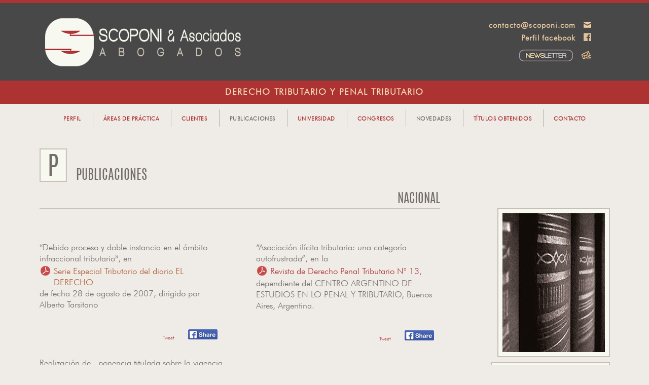

--- FILE ---
content_type: text/html; charset=UTF-8
request_url: https://scoponi.com/edicion/nacional/page/2/
body_size: 32000
content:
<!DOCTYPE html>
<html lang="es-ES" xmlns="https://www.w3.org/1999/xhtml">
<head>
<meta http-equiv="Content-Type" content="text/html; charset=utf-8" />

<meta http-equiv="X-UA-Compatible" content="IE=EmulateIE9" /> 
<meta name="viewport" content="width=device-width,initial-scale=1.0,user-scalable=no">
<link rel="shortcut icon" href="https://scoponi.com/wp-content/themes/scoponi/favicon.ico" />
<link rel="stylesheet" href="https://scoponi.com/wp-content/themes/scoponi/style.css" type="text/css" media="screen" />
<link rel="stylesheet" href="https://scoponi.com/wp-content/themes/scoponi/normalize.css" type="text/css" media="screen" />
<style type="text/css" media="screen, projection"></style>
<!--[if IE]>
<link rel="stylesheet" type="text/css" media="screen" href="https://scoponi.com/wp-content/themes/scoponi/ie.css" />
<![endif]-->
<!--[if lt IE 9]>
<script src="https://css3-mediaqueries-js.googlecode.com/svn/trunk/css3-mediaqueries.js"></script>
<![endif]-->
<script src="https://scoponi.com/wp-content/themes/scoponi/js/modernizr.custom.57604.js"></script>
<script src="https://ajax.googleapis.com/ajax/libs/jquery/1.9.1/jquery.min.js"></script>

 
	<meta property="og:image" content="https://scoponi.com/archivos/foto-fanpage.jpg" />
	<meta property="og:type" content="blog" /> 
	<meta property="og:description" content="Estudio Jur�dico que presta sus servicios en las �reas del Derecho Tributario y Penal Tributario, bajo un un estricto criterio de excelencia." />
	<meta property="og:url" content="https://scoponi.com" /> 
	<meta property="og:site_name" content="Scoponi & Asociados" /> 
	<meta property="og:title" content="Scoponi & Asociados" />

<!--placeholder IE-->
<!--[if IE]>
<script type="text/javascript">
/* <[CDATA[ */
$(function() {
    var input = document.createElement("input");
    if(('placeholder' in input)==false) { 
        $('[placeholder]').focus(function() {
            var i = $(this);
            if(i.val() == i.attr('placeholder')) {
                i.val('').removeClass('placeholder');
                if(i.hasClass('password')) {
                    i.removeClass('password');
                    this.type='password';
                }           
            }
        }).blur(function() {
            var i = $(this);    
            if(i.val() == '' || i.val() == i.attr('placeholder')) {
                if(this.type=='password') {
                    i.addClass('password');
                    this.type='text';
                }
                i.addClass('placeholder').val(i.attr('placeholder'));
            }
        }).blur().parents('form').submit(function() {
            $(this).find('[placeholder]').each(function() {
                var i = $(this);
                if(i.val() == i.attr('placeholder'))
                    i.val('');
            })
        });
    }
});
/* ]]> */
</script>
<![endif]-->
	<style>img:is([sizes="auto" i], [sizes^="auto," i]) { contain-intrinsic-size: 3000px 1500px }</style>
	
		<!-- All in One SEO 4.9.0 - aioseo.com -->
		<title>Nacional - Scoponi &amp; Asociados - Page 2</title>
	<meta name="description" content="- Page 2" />
	<meta name="robots" content="noindex, nofollow, max-image-preview:large" />
	<link rel="canonical" href="https://scoponi.com/edicion/nacional/page/2/" />
	<link rel="prev" href="https://scoponi.com/edicion/nacional/" />
	<meta name="generator" content="All in One SEO (AIOSEO) 4.9.0" />
		<script type="application/ld+json" class="aioseo-schema">
			{"@context":"https:\/\/schema.org","@graph":[{"@type":"BreadcrumbList","@id":"https:\/\/scoponi.com\/edicion\/nacional\/page\/2\/#breadcrumblist","itemListElement":[{"@type":"ListItem","@id":"https:\/\/scoponi.com#listItem","position":1,"name":"Home","item":"https:\/\/scoponi.com","nextItem":{"@type":"ListItem","@id":"https:\/\/scoponi.com\/edicion\/nacional\/#listItem","name":"Nacional"}},{"@type":"ListItem","@id":"https:\/\/scoponi.com\/edicion\/nacional\/#listItem","position":2,"name":"Nacional","item":"https:\/\/scoponi.com\/edicion\/nacional\/","nextItem":{"@type":"ListItem","@id":"https:\/\/scoponi.com\/edicion\/nacional\/page\/2#listItem","name":"Page 2"},"previousItem":{"@type":"ListItem","@id":"https:\/\/scoponi.com#listItem","name":"Home"}},{"@type":"ListItem","@id":"https:\/\/scoponi.com\/edicion\/nacional\/page\/2#listItem","position":3,"name":"Page 2","previousItem":{"@type":"ListItem","@id":"https:\/\/scoponi.com\/edicion\/nacional\/#listItem","name":"Nacional"}}]},{"@type":"CollectionPage","@id":"https:\/\/scoponi.com\/edicion\/nacional\/page\/2\/#collectionpage","url":"https:\/\/scoponi.com\/edicion\/nacional\/page\/2\/","name":"Nacional - Scoponi & Asociados - Page 2","description":"- Page 2","inLanguage":"es-ES","isPartOf":{"@id":"https:\/\/scoponi.com\/#website"},"breadcrumb":{"@id":"https:\/\/scoponi.com\/edicion\/nacional\/page\/2\/#breadcrumblist"}},{"@type":"Organization","@id":"https:\/\/scoponi.com\/#organization","name":"Scoponi & Asociados","description":"Derecho tributario y penal tributario","url":"https:\/\/scoponi.com\/"},{"@type":"WebSite","@id":"https:\/\/scoponi.com\/#website","url":"https:\/\/scoponi.com\/","name":"Scoponi & Asociados","description":"Derecho tributario y penal tributario","inLanguage":"es-ES","publisher":{"@id":"https:\/\/scoponi.com\/#organization"}}]}
		</script>
		<!-- All in One SEO -->

<link rel="alternate" type="application/rss+xml" title="Scoponi &amp; Asociados &raquo; Nacional Edici&oacute;n Feed" href="https://scoponi.com/edicion/nacional/feed/" />
<script type="text/javascript">
/* <![CDATA[ */
window._wpemojiSettings = {"baseUrl":"https:\/\/s.w.org\/images\/core\/emoji\/16.0.1\/72x72\/","ext":".png","svgUrl":"https:\/\/s.w.org\/images\/core\/emoji\/16.0.1\/svg\/","svgExt":".svg","source":{"concatemoji":"https:\/\/scoponi.com\/wp-includes\/js\/wp-emoji-release.min.js?ver=6.8.3"}};
/*! This file is auto-generated */
!function(s,n){var o,i,e;function c(e){try{var t={supportTests:e,timestamp:(new Date).valueOf()};sessionStorage.setItem(o,JSON.stringify(t))}catch(e){}}function p(e,t,n){e.clearRect(0,0,e.canvas.width,e.canvas.height),e.fillText(t,0,0);var t=new Uint32Array(e.getImageData(0,0,e.canvas.width,e.canvas.height).data),a=(e.clearRect(0,0,e.canvas.width,e.canvas.height),e.fillText(n,0,0),new Uint32Array(e.getImageData(0,0,e.canvas.width,e.canvas.height).data));return t.every(function(e,t){return e===a[t]})}function u(e,t){e.clearRect(0,0,e.canvas.width,e.canvas.height),e.fillText(t,0,0);for(var n=e.getImageData(16,16,1,1),a=0;a<n.data.length;a++)if(0!==n.data[a])return!1;return!0}function f(e,t,n,a){switch(t){case"flag":return n(e,"\ud83c\udff3\ufe0f\u200d\u26a7\ufe0f","\ud83c\udff3\ufe0f\u200b\u26a7\ufe0f")?!1:!n(e,"\ud83c\udde8\ud83c\uddf6","\ud83c\udde8\u200b\ud83c\uddf6")&&!n(e,"\ud83c\udff4\udb40\udc67\udb40\udc62\udb40\udc65\udb40\udc6e\udb40\udc67\udb40\udc7f","\ud83c\udff4\u200b\udb40\udc67\u200b\udb40\udc62\u200b\udb40\udc65\u200b\udb40\udc6e\u200b\udb40\udc67\u200b\udb40\udc7f");case"emoji":return!a(e,"\ud83e\udedf")}return!1}function g(e,t,n,a){var r="undefined"!=typeof WorkerGlobalScope&&self instanceof WorkerGlobalScope?new OffscreenCanvas(300,150):s.createElement("canvas"),o=r.getContext("2d",{willReadFrequently:!0}),i=(o.textBaseline="top",o.font="600 32px Arial",{});return e.forEach(function(e){i[e]=t(o,e,n,a)}),i}function t(e){var t=s.createElement("script");t.src=e,t.defer=!0,s.head.appendChild(t)}"undefined"!=typeof Promise&&(o="wpEmojiSettingsSupports",i=["flag","emoji"],n.supports={everything:!0,everythingExceptFlag:!0},e=new Promise(function(e){s.addEventListener("DOMContentLoaded",e,{once:!0})}),new Promise(function(t){var n=function(){try{var e=JSON.parse(sessionStorage.getItem(o));if("object"==typeof e&&"number"==typeof e.timestamp&&(new Date).valueOf()<e.timestamp+604800&&"object"==typeof e.supportTests)return e.supportTests}catch(e){}return null}();if(!n){if("undefined"!=typeof Worker&&"undefined"!=typeof OffscreenCanvas&&"undefined"!=typeof URL&&URL.createObjectURL&&"undefined"!=typeof Blob)try{var e="postMessage("+g.toString()+"("+[JSON.stringify(i),f.toString(),p.toString(),u.toString()].join(",")+"));",a=new Blob([e],{type:"text/javascript"}),r=new Worker(URL.createObjectURL(a),{name:"wpTestEmojiSupports"});return void(r.onmessage=function(e){c(n=e.data),r.terminate(),t(n)})}catch(e){}c(n=g(i,f,p,u))}t(n)}).then(function(e){for(var t in e)n.supports[t]=e[t],n.supports.everything=n.supports.everything&&n.supports[t],"flag"!==t&&(n.supports.everythingExceptFlag=n.supports.everythingExceptFlag&&n.supports[t]);n.supports.everythingExceptFlag=n.supports.everythingExceptFlag&&!n.supports.flag,n.DOMReady=!1,n.readyCallback=function(){n.DOMReady=!0}}).then(function(){return e}).then(function(){var e;n.supports.everything||(n.readyCallback(),(e=n.source||{}).concatemoji?t(e.concatemoji):e.wpemoji&&e.twemoji&&(t(e.twemoji),t(e.wpemoji)))}))}((window,document),window._wpemojiSettings);
/* ]]> */
</script>
<style id='wp-emoji-styles-inline-css' type='text/css'>

	img.wp-smiley, img.emoji {
		display: inline !important;
		border: none !important;
		box-shadow: none !important;
		height: 1em !important;
		width: 1em !important;
		margin: 0 0.07em !important;
		vertical-align: -0.1em !important;
		background: none !important;
		padding: 0 !important;
	}
</style>
<link rel='stylesheet' id='wp-block-library-css' href='https://scoponi.com/wp-includes/css/dist/block-library/style.min.css?ver=6.8.3' type='text/css' media='all' />
<style id='classic-theme-styles-inline-css' type='text/css'>
/*! This file is auto-generated */
.wp-block-button__link{color:#fff;background-color:#32373c;border-radius:9999px;box-shadow:none;text-decoration:none;padding:calc(.667em + 2px) calc(1.333em + 2px);font-size:1.125em}.wp-block-file__button{background:#32373c;color:#fff;text-decoration:none}
</style>
<link rel='stylesheet' id='aioseo/css/src/vue/standalone/blocks/table-of-contents/global.scss-css' href='https://scoponi.com/wp-content/plugins/all-in-one-seo-pack/dist/Lite/assets/css/table-of-contents/global.e90f6d47.css?ver=4.9.0' type='text/css' media='all' />
<style id='global-styles-inline-css' type='text/css'>
:root{--wp--preset--aspect-ratio--square: 1;--wp--preset--aspect-ratio--4-3: 4/3;--wp--preset--aspect-ratio--3-4: 3/4;--wp--preset--aspect-ratio--3-2: 3/2;--wp--preset--aspect-ratio--2-3: 2/3;--wp--preset--aspect-ratio--16-9: 16/9;--wp--preset--aspect-ratio--9-16: 9/16;--wp--preset--color--black: #000000;--wp--preset--color--cyan-bluish-gray: #abb8c3;--wp--preset--color--white: #ffffff;--wp--preset--color--pale-pink: #f78da7;--wp--preset--color--vivid-red: #cf2e2e;--wp--preset--color--luminous-vivid-orange: #ff6900;--wp--preset--color--luminous-vivid-amber: #fcb900;--wp--preset--color--light-green-cyan: #7bdcb5;--wp--preset--color--vivid-green-cyan: #00d084;--wp--preset--color--pale-cyan-blue: #8ed1fc;--wp--preset--color--vivid-cyan-blue: #0693e3;--wp--preset--color--vivid-purple: #9b51e0;--wp--preset--gradient--vivid-cyan-blue-to-vivid-purple: linear-gradient(135deg,rgba(6,147,227,1) 0%,rgb(155,81,224) 100%);--wp--preset--gradient--light-green-cyan-to-vivid-green-cyan: linear-gradient(135deg,rgb(122,220,180) 0%,rgb(0,208,130) 100%);--wp--preset--gradient--luminous-vivid-amber-to-luminous-vivid-orange: linear-gradient(135deg,rgba(252,185,0,1) 0%,rgba(255,105,0,1) 100%);--wp--preset--gradient--luminous-vivid-orange-to-vivid-red: linear-gradient(135deg,rgba(255,105,0,1) 0%,rgb(207,46,46) 100%);--wp--preset--gradient--very-light-gray-to-cyan-bluish-gray: linear-gradient(135deg,rgb(238,238,238) 0%,rgb(169,184,195) 100%);--wp--preset--gradient--cool-to-warm-spectrum: linear-gradient(135deg,rgb(74,234,220) 0%,rgb(151,120,209) 20%,rgb(207,42,186) 40%,rgb(238,44,130) 60%,rgb(251,105,98) 80%,rgb(254,248,76) 100%);--wp--preset--gradient--blush-light-purple: linear-gradient(135deg,rgb(255,206,236) 0%,rgb(152,150,240) 100%);--wp--preset--gradient--blush-bordeaux: linear-gradient(135deg,rgb(254,205,165) 0%,rgb(254,45,45) 50%,rgb(107,0,62) 100%);--wp--preset--gradient--luminous-dusk: linear-gradient(135deg,rgb(255,203,112) 0%,rgb(199,81,192) 50%,rgb(65,88,208) 100%);--wp--preset--gradient--pale-ocean: linear-gradient(135deg,rgb(255,245,203) 0%,rgb(182,227,212) 50%,rgb(51,167,181) 100%);--wp--preset--gradient--electric-grass: linear-gradient(135deg,rgb(202,248,128) 0%,rgb(113,206,126) 100%);--wp--preset--gradient--midnight: linear-gradient(135deg,rgb(2,3,129) 0%,rgb(40,116,252) 100%);--wp--preset--font-size--small: 13px;--wp--preset--font-size--medium: 20px;--wp--preset--font-size--large: 36px;--wp--preset--font-size--x-large: 42px;--wp--preset--spacing--20: 0.44rem;--wp--preset--spacing--30: 0.67rem;--wp--preset--spacing--40: 1rem;--wp--preset--spacing--50: 1.5rem;--wp--preset--spacing--60: 2.25rem;--wp--preset--spacing--70: 3.38rem;--wp--preset--spacing--80: 5.06rem;--wp--preset--shadow--natural: 6px 6px 9px rgba(0, 0, 0, 0.2);--wp--preset--shadow--deep: 12px 12px 50px rgba(0, 0, 0, 0.4);--wp--preset--shadow--sharp: 6px 6px 0px rgba(0, 0, 0, 0.2);--wp--preset--shadow--outlined: 6px 6px 0px -3px rgba(255, 255, 255, 1), 6px 6px rgba(0, 0, 0, 1);--wp--preset--shadow--crisp: 6px 6px 0px rgba(0, 0, 0, 1);}:where(.is-layout-flex){gap: 0.5em;}:where(.is-layout-grid){gap: 0.5em;}body .is-layout-flex{display: flex;}.is-layout-flex{flex-wrap: wrap;align-items: center;}.is-layout-flex > :is(*, div){margin: 0;}body .is-layout-grid{display: grid;}.is-layout-grid > :is(*, div){margin: 0;}:where(.wp-block-columns.is-layout-flex){gap: 2em;}:where(.wp-block-columns.is-layout-grid){gap: 2em;}:where(.wp-block-post-template.is-layout-flex){gap: 1.25em;}:where(.wp-block-post-template.is-layout-grid){gap: 1.25em;}.has-black-color{color: var(--wp--preset--color--black) !important;}.has-cyan-bluish-gray-color{color: var(--wp--preset--color--cyan-bluish-gray) !important;}.has-white-color{color: var(--wp--preset--color--white) !important;}.has-pale-pink-color{color: var(--wp--preset--color--pale-pink) !important;}.has-vivid-red-color{color: var(--wp--preset--color--vivid-red) !important;}.has-luminous-vivid-orange-color{color: var(--wp--preset--color--luminous-vivid-orange) !important;}.has-luminous-vivid-amber-color{color: var(--wp--preset--color--luminous-vivid-amber) !important;}.has-light-green-cyan-color{color: var(--wp--preset--color--light-green-cyan) !important;}.has-vivid-green-cyan-color{color: var(--wp--preset--color--vivid-green-cyan) !important;}.has-pale-cyan-blue-color{color: var(--wp--preset--color--pale-cyan-blue) !important;}.has-vivid-cyan-blue-color{color: var(--wp--preset--color--vivid-cyan-blue) !important;}.has-vivid-purple-color{color: var(--wp--preset--color--vivid-purple) !important;}.has-black-background-color{background-color: var(--wp--preset--color--black) !important;}.has-cyan-bluish-gray-background-color{background-color: var(--wp--preset--color--cyan-bluish-gray) !important;}.has-white-background-color{background-color: var(--wp--preset--color--white) !important;}.has-pale-pink-background-color{background-color: var(--wp--preset--color--pale-pink) !important;}.has-vivid-red-background-color{background-color: var(--wp--preset--color--vivid-red) !important;}.has-luminous-vivid-orange-background-color{background-color: var(--wp--preset--color--luminous-vivid-orange) !important;}.has-luminous-vivid-amber-background-color{background-color: var(--wp--preset--color--luminous-vivid-amber) !important;}.has-light-green-cyan-background-color{background-color: var(--wp--preset--color--light-green-cyan) !important;}.has-vivid-green-cyan-background-color{background-color: var(--wp--preset--color--vivid-green-cyan) !important;}.has-pale-cyan-blue-background-color{background-color: var(--wp--preset--color--pale-cyan-blue) !important;}.has-vivid-cyan-blue-background-color{background-color: var(--wp--preset--color--vivid-cyan-blue) !important;}.has-vivid-purple-background-color{background-color: var(--wp--preset--color--vivid-purple) !important;}.has-black-border-color{border-color: var(--wp--preset--color--black) !important;}.has-cyan-bluish-gray-border-color{border-color: var(--wp--preset--color--cyan-bluish-gray) !important;}.has-white-border-color{border-color: var(--wp--preset--color--white) !important;}.has-pale-pink-border-color{border-color: var(--wp--preset--color--pale-pink) !important;}.has-vivid-red-border-color{border-color: var(--wp--preset--color--vivid-red) !important;}.has-luminous-vivid-orange-border-color{border-color: var(--wp--preset--color--luminous-vivid-orange) !important;}.has-luminous-vivid-amber-border-color{border-color: var(--wp--preset--color--luminous-vivid-amber) !important;}.has-light-green-cyan-border-color{border-color: var(--wp--preset--color--light-green-cyan) !important;}.has-vivid-green-cyan-border-color{border-color: var(--wp--preset--color--vivid-green-cyan) !important;}.has-pale-cyan-blue-border-color{border-color: var(--wp--preset--color--pale-cyan-blue) !important;}.has-vivid-cyan-blue-border-color{border-color: var(--wp--preset--color--vivid-cyan-blue) !important;}.has-vivid-purple-border-color{border-color: var(--wp--preset--color--vivid-purple) !important;}.has-vivid-cyan-blue-to-vivid-purple-gradient-background{background: var(--wp--preset--gradient--vivid-cyan-blue-to-vivid-purple) !important;}.has-light-green-cyan-to-vivid-green-cyan-gradient-background{background: var(--wp--preset--gradient--light-green-cyan-to-vivid-green-cyan) !important;}.has-luminous-vivid-amber-to-luminous-vivid-orange-gradient-background{background: var(--wp--preset--gradient--luminous-vivid-amber-to-luminous-vivid-orange) !important;}.has-luminous-vivid-orange-to-vivid-red-gradient-background{background: var(--wp--preset--gradient--luminous-vivid-orange-to-vivid-red) !important;}.has-very-light-gray-to-cyan-bluish-gray-gradient-background{background: var(--wp--preset--gradient--very-light-gray-to-cyan-bluish-gray) !important;}.has-cool-to-warm-spectrum-gradient-background{background: var(--wp--preset--gradient--cool-to-warm-spectrum) !important;}.has-blush-light-purple-gradient-background{background: var(--wp--preset--gradient--blush-light-purple) !important;}.has-blush-bordeaux-gradient-background{background: var(--wp--preset--gradient--blush-bordeaux) !important;}.has-luminous-dusk-gradient-background{background: var(--wp--preset--gradient--luminous-dusk) !important;}.has-pale-ocean-gradient-background{background: var(--wp--preset--gradient--pale-ocean) !important;}.has-electric-grass-gradient-background{background: var(--wp--preset--gradient--electric-grass) !important;}.has-midnight-gradient-background{background: var(--wp--preset--gradient--midnight) !important;}.has-small-font-size{font-size: var(--wp--preset--font-size--small) !important;}.has-medium-font-size{font-size: var(--wp--preset--font-size--medium) !important;}.has-large-font-size{font-size: var(--wp--preset--font-size--large) !important;}.has-x-large-font-size{font-size: var(--wp--preset--font-size--x-large) !important;}
:where(.wp-block-post-template.is-layout-flex){gap: 1.25em;}:where(.wp-block-post-template.is-layout-grid){gap: 1.25em;}
:where(.wp-block-columns.is-layout-flex){gap: 2em;}:where(.wp-block-columns.is-layout-grid){gap: 2em;}
:root :where(.wp-block-pullquote){font-size: 1.5em;line-height: 1.6;}
</style>
<link rel='stylesheet' id='contact-form-7-css' href='https://scoponi.com/wp-content/plugins/contact-form-7/includes/css/styles.css?ver=6.1.3' type='text/css' media='all' />
<link rel='stylesheet' id='mimetypes-link-icons-css' href='https://scoponi.com/wp-content/plugins/mimetypes-link-icons/css/style.php?cssvars=bXRsaV9oZWlnaHQ9MjQmbXRsaV9pbWFnZV90eXBlPXBuZyZtdGxpX2xlZnRvcnJpZ2h0PWxlZnQmYWN0aXZlX3R5cGVzPXBkZg%3D&#038;ver=3.0' type='text/css' media='all' />
<script type="text/javascript" src="https://scoponi.com/wp-includes/js/jquery/jquery.min.js?ver=3.7.1" id="jquery-core-js"></script>
<script type="text/javascript" src="https://scoponi.com/wp-includes/js/jquery/jquery-migrate.min.js?ver=3.4.1" id="jquery-migrate-js"></script>
<link rel="https://api.w.org/" href="https://scoponi.com/wp-json/" /><link rel="EditURI" type="application/rsd+xml" title="RSD" href="https://scoponi.com/xmlrpc.php?rsd" />
</head>
<body class="archive paged tax-edicion term-nacional term-10 paged-2 wp-theme-scoponi">
<div id="fb-root"></div>
<script>(function(d, s, id) {
  var js, fjs = d.getElementsByTagName(s)[0];
  if (d.getElementById(id)) return;
  js = d.createElement(s); js.id = id;
  js.src = "//connect.facebook.net/es_LA/all.js#xfbml=1";
  fjs.parentNode.insertBefore(js, fjs);
}(document, 'script', 'facebook-jssdk'));</script>





<header id="header">
	<div id="content-header">
		<div id="top">
			<h1>Scoponi & Asociados</h1>
			<a href="https://scoponi.com"><img src="https://scoponi.com/wp-content/themes/scoponi/imagenes/logo-scoponi-asociados-abogados-derecho-penal-tributario.jpg" alt="Scoponi & Asociados" /></a>
		</div>
		<nav id="redes-list">
			<ul> 
				<li class="ctto"><a href="mailto:contacto@scoponi.com" alt="Correo" title="Correo">contacto@scoponi.com</a></li>
				<li class="fb"><a href="https://www.facebook.com/ScoponiAsociados/" target="_blank" alt="Facebook" title="Facebook">Perfil facebook</a></li>
				<li class="nlttr"><a href="https://scoponi.com/newsletter" alt="Newsletter" title="Newsletter">Newsletter</a></li>
			</ul>
		</nav>	
	</div>
	<div class="descrip">
		<h2>Derecho tributario y penal tributario</h2>
	</div>
</header>
<nav class="menu-gral">	
	<div class="menu-principal-container"><ul id="menu-principal" class="menu"><li id="menu-item-208" class="menu-item menu-item-type-custom menu-item-object-custom menu-item-home menu-item-208"><a href="https://scoponi.com">Perfil</a></li>
<li id="menu-item-209" class="menu-item menu-item-type-post_type menu-item-object-page menu-item-209"><a href="https://scoponi.com/area-de-practica/">Áreas de práctica</a></li>
<li id="menu-item-210" class="menu-item menu-item-type-post_type menu-item-object-page menu-item-210"><a href="https://scoponi.com/clientes/">Clientes</a></li>
<li id="menu-item-212" class="menu-item menu-item-type-custom menu-item-object-custom current-menu-ancestor current-menu-parent menu-item-has-children menu-item-212"><a href="#">Publicaciones</a>
<ul class="sub-menu">
	<li id="menu-item-217" class="menu-item menu-item-type-taxonomy menu-item-object-edicion current-menu-item menu-item-217"><a href="https://scoponi.com/edicion/nacional/" aria-current="page">Nacional</a></li>
	<li id="menu-item-216" class="menu-item menu-item-type-taxonomy menu-item-object-edicion menu-item-216"><a href="https://scoponi.com/edicion/internacional/">Internacional</a></li>
</ul>
</li>
<li id="menu-item-219" class="menu-item menu-item-type-custom menu-item-object-custom menu-item-has-children menu-item-219"><a href="#">Universidad</a>
<ul class="sub-menu">
	<li id="menu-item-218" class="menu-item menu-item-type-post_type menu-item-object-page menu-item-218"><a href="https://scoponi.com/grado/">Grado</a></li>
	<li id="menu-item-222" class="menu-item menu-item-type-post_type menu-item-object-page menu-item-222"><a href="https://scoponi.com/postgrado/">Postgrado</a></li>
</ul>
</li>
<li id="menu-item-213" class="menu-item menu-item-type-custom menu-item-object-custom menu-item-has-children menu-item-213"><a href="#">Congresos</a>
<ul class="sub-menu">
	<li id="menu-item-215" class="menu-item menu-item-type-taxonomy menu-item-object-sede menu-item-215"><a href="https://scoponi.com/sede/nacional/">Nacional</a></li>
	<li id="menu-item-214" class="menu-item menu-item-type-taxonomy menu-item-object-sede menu-item-214"><a href="https://scoponi.com/sede/internacional/">Internacional</a></li>
</ul>
</li>
<li id="menu-item-223" class="menu-item menu-item-type-post_type menu-item-object-page current_page_parent menu-item-223"><a href="https://scoponi.com/novedades/">Novedades</a></li>
<li id="menu-item-402" class="menu-item menu-item-type-post_type menu-item-object-page menu-item-402"><a href="https://scoponi.com/titulos-obtenidos/">Títulos obtenidos</a></li>
<li id="menu-item-211" class="menu-item menu-item-type-post_type menu-item-object-page menu-item-211"><a href="https://scoponi.com/contacto/">Contacto</a></li>
</ul></div></nav>	<section id="pagina" class="sede">
	
		<div class="page-content">
			<header>
				<h1 class="lttr-p">Publicaciones</h1>
				<h2>
					nacional				</h2>
			</header>

						<article class="page-sede">
			
								<p style="text-align: left;">«Debido proceso y doble instancia en el ámbito infraccional tributario», en <a href="http://www.scoponi.com/archivos/Debido-proceso-y-doble-instancia-en-el-ambito-internacional.pdf" class="mtli_attachment mtli_pdf" target="_blank"><span class="browncolor">Serie Especial Tributario del diario<span class="upper"> El Derecho</span></span></a> de fecha 28 de agosto de 2007, dirigido por Alberto Tarsitano</p>
									
					<div class="share-news">
											
						<div class="share-twt">
							<a href="http://twitter.com/share"class="twitter-share-button" data-url="https://scoponi.com/publicaciones/debido-proceso-y-doble-instancia-en-el-ambito-infraccional-tributario/" data-lang="en" data-text="Debido proceso y doble instancia en el ámbito infraccional tributario" data-count="horizontal">Tweet</a><script src="http://platform.twitter.com/widgets.js" type="text/javascript"></script>
						</div>
						<div class="share-fb">
							<a href="http://www.facebook.com/sharer.php?u=https://scoponi.com/publicaciones/debido-proceso-y-doble-instancia-en-el-ambito-infraccional-tributario/&t=Debido proceso y doble instancia en el ámbito infraccional tributario" target="blank"><img src="https://scoponi.com/wp-content/themes/scoponi/imagenes/facebook.gif" alt="Share this article on Facebook" style="border:none; background:none; padding:0 12px 0 0; margin:0" /></a>
						</div>	
						
					</div>
									
			</article>		
		   			<article class="page-sede">
			
								<p style="text-align: left;">“Asociación ilícita tributaria: una categoría autofrustrada”, en la <a href="http://www.scoponi.com/archivos/Asociacion-ilicita-tributaria.pdf" class="mtli_attachment mtli_pdf" target="_blank">Revista de Derecho Penal Tributario N° 13</a>, dependiente del <span class="upper">Centro Argentino de Estudios en lo Penal y Tributario</span>, Buenos Aires, Argentina.</p>
									
					<div class="share-news">
											
						<div class="share-twt">
							<a href="http://twitter.com/share"class="twitter-share-button" data-url="https://scoponi.com/publicaciones/asociacion-ilicita-tributaria-una-categoria-autofrustrada/" data-lang="en" data-text="Asociación ilícita tributaria: una categoría autofrustrada" data-count="horizontal">Tweet</a><script src="http://platform.twitter.com/widgets.js" type="text/javascript"></script>
						</div>
						<div class="share-fb">
							<a href="http://www.facebook.com/sharer.php?u=https://scoponi.com/publicaciones/asociacion-ilicita-tributaria-una-categoria-autofrustrada/&t=Asociación ilícita tributaria: una categoría autofrustrada" target="blank"><img src="https://scoponi.com/wp-content/themes/scoponi/imagenes/facebook.gif" alt="Share this article on Facebook" style="border:none; background:none; padding:0 12px 0 0; margin:0" /></a>
						</div>	
						
					</div>
									
			</article>		
		   			<article class="page-sede">
			
								<p style="text-align: left;">Realización de  ponencia titulada sobre la vigencia del <span class="browncolor">“nulla probatio sine defensione”, presentada al XXIII CONGRESO NACIONAL DE DERECHO PROCESAL</span>, realizado los días 21, 22 y 23 de septiembre de 2005 en la ciudad de Mendoza.  Seleccionada para su publicación en el Libro de ponencias. Capítulo VII Procesal Penal Subcomisión 3: Aspectos procesales de la Ejecución penal; pág. 879 y ss.</p>
									
					<div class="share-news">
											
						<div class="share-twt">
							<a href="http://twitter.com/share"class="twitter-share-button" data-url="https://scoponi.com/publicaciones/ejecucion-penal-2005/" data-lang="en" data-text="Ejecución Penal &#8211; 2005" data-count="horizontal">Tweet</a><script src="http://platform.twitter.com/widgets.js" type="text/javascript"></script>
						</div>
						<div class="share-fb">
							<a href="http://www.facebook.com/sharer.php?u=https://scoponi.com/publicaciones/ejecucion-penal-2005/&t=Ejecución Penal &#8211; 2005" target="blank"><img src="https://scoponi.com/wp-content/themes/scoponi/imagenes/facebook.gif" alt="Share this article on Facebook" style="border:none; background:none; padding:0 12px 0 0; margin:0" /></a>
						</div>	
						
					</div>
									
			</article>		
		   				<div class="navi-container">
					<div class='wp-pagenavi' role='navigation'>
<a class="previouspostslink" rel="prev" aria-label="Previous Page" href="https://scoponi.com/edicion/nacional/"><span class="arrow-left"></a><a class="page smaller" title="Página 1" href="https://scoponi.com/edicion/nacional/">1</a><span aria-current='page' class='current'>2</span>
</div>				</div>
						
		</div>

		<aside class="sidebar">
				
			<div class="img-side">			
				<img src="http://scoponi.com/archivos/publicaciones-1.jpg" alt="Scoponi & Asociados" />
				<img src="http://scoponi.com/archivos/publicaciones-2.jpg" alt="Scoponi & Asociados" />
			</div>
		
						
		
	  </aside>
	  
	</section>
</div> <!--wrap-->
	<footer id="footer">
		<section>
			<div class="copy">
				<p>&copy;2011 Scoponi & Asociados. Abogados.<br>
				Derecho Tributario y Penal Tributario.</p>
			</div>
				
							
				<div class="ft-contacto">
					<div class="ft-ubi">Catamarca 1584, (S2000AJL) Rosario, Argentina</div>
					 <span>/</span>
					<div class="ft-tel">(341) 459-7674</div>
					 <span>/</span>
					<div class="ft-mail"><a href="mailto:contacto@scoponi.com" title="Email" >contacto@scoponi.com</a></div>
				</div>
			
				
					</section>
		<!--<aside>
			<div class="credit"><p>Dise&ntilde;o y desarrollo <a href="https://lavueltaweb.com" title="La Vuelta Web" target="_blank">La Vuelta Web</a>. Basado en <a href="http://wordpress.org" title="WordPress">WP</a>.</p></div>	
		</aside>-->		
	</footer>
<script type="speculationrules">
{"prefetch":[{"source":"document","where":{"and":[{"href_matches":"\/*"},{"not":{"href_matches":["\/wp-*.php","\/wp-admin\/*","\/archivos\/*","\/wp-content\/*","\/wp-content\/plugins\/*","\/wp-content\/themes\/scoponi\/*","\/*\\?(.+)"]}},{"not":{"selector_matches":"a[rel~=\"nofollow\"]"}},{"not":{"selector_matches":".no-prefetch, .no-prefetch a"}}]},"eagerness":"conservative"}]}
</script>
<script type="module"  src="https://scoponi.com/wp-content/plugins/all-in-one-seo-pack/dist/Lite/assets/table-of-contents.95d0dfce.js?ver=4.9.0" id="aioseo/js/src/vue/standalone/blocks/table-of-contents/frontend.js-js"></script>
<script type="text/javascript" id="mimetypes-link-icons-js-extra">
/* <![CDATA[ */
var i18n_mtli = {"hidethings":"1","enable_async":"","enable_async_debug":"","avoid_selector":".wp-caption"};
/* ]]> */
</script>
<script type="text/javascript" src="https://scoponi.com/wp-content/plugins/mimetypes-link-icons/js/mtli-str-replace.min.js?ver=3.1.0" id="mimetypes-link-icons-js"></script>
<!-- Start of StatCounter Code for Default Guide --><script type="text/javascript">var sc_project=6675345; var sc_invisible=1; var sc_security="412684a7"; var scJsHost = (("https:" == document.location.protocol) ?"https://secure." : "http://www.");document.write("<sc"+"ript type='text/javascript' src='" +scJsHost+"statcounter.com/counter/counter.js'></"+"script>");</script><noscript><div class="statcounter"><a title="web stats"href="http://statcounter.com/" target="_blank"><imgclass="statcounter"src="//c.statcounter.com/6675345/0/412684a7/1/" alt="webstats"></a></div></noscript><!-- End of StatCounter Code for Default Guide -->
</body></html>

--- FILE ---
content_type: text/css
request_url: https://scoponi.com/wp-content/themes/scoponi/style.css
body_size: 27285
content:
@charset "utf-8";
/*
Theme Name: Scoponi
Theme URI: http://www.scoponi.com
Author: La Vuelta Web
Author URI: http://www.lavueltaweb.com/
Description: Dise&ntilde;o &uacute;nico, desarrollado exclusivamente para Scoponi & Asociados. Estudio tributario y penal tributario. estudio. Todos los derechos reservados.
Version: 1.0
*/


body{
background:#efece8;
color:#746e68;
padding:0;
margin:0;
font-family: 'FuturaLtBTLight', sans-serif;
font-size:62.5%;
text-align:center;
}
img{max-width:100%; height:auto;}
a{text-decoration:none; color:#ad3333; outline:0}
a:hover{color:#ad3333; outline:0}
a:focus{outline:0}
p{font-size:1.7em; color:#746e68; line-height:1.3em;}
ul, ol{padding:0; margin:0; list-style-type:none;}
h1,h2,h3,h4,h5,h6{font-family: 'antonioregular', sans-serif; padding:0; font-weight:normal;}
h1{font-size:2.5em; text-transform:uppercase;}
h2{font-size:2.5em; text-transform:uppercase;}
h3{font-size:2em;}
		h4{font-size:1.9em;}
		h5{font-size:1.7em;}
		h6{font-size:1.6em;}

textarea {resize: none;}
ul, menu, dir{margin:0; -webkit-margin-before: 0; -webkit-margin-after: 0;	list-style-type:none;}
:focus{outline:0 !important}

section{min-height:70px;}

.upper{text-transform:uppercase;}
.browncolor{color:#ad5b33}
.destacado{text-transform:uppercase; color:#ad5b33}

@font-face {
	font-family: 'antonioregular';
	src: url('fonts/antonio-regular-webfont.eot');
	src: url('fonts/antonio-regular-webfont.eot?#iefix') format('embedded-opentype'),
		 url('fonts/antonio-regular-webfont.woff2') format('woff2'),
		 url('fonts/antonio-regular-webfont.woff') format('woff'),
		 url('fonts/antonio-regular-webfont.ttf') format('truetype'),
		 url('fonts/antonio-regular-webfont.svg#antonioregular') format('svg');
	font-weight: normal;
	font-style: normal;
}
@font-face {
    font-family: 'FuturaLtBTLight';
    src: url('fonts/futural.eot');
    src: url('fonts/futural.eot') format('embedded-opentype'),
         url('fonts/futural.woff2') format('woff2'),
         url('fonts/futural.woff') format('woff'),
         url('fonts/futural.ttf') format('truetype'),
         url('fonts/futural.svg#FuturaLtBTLight') format('svg');
}


/*All*/		
#header{
background:#484848;
display:block;
width:100%;
height:auto;
padding:0;
border-top:6px solid #ad3333;
}
#content-header{
display:block; 
margin:auto; 
width:100%; 
max-width:1125px;
padding:0 0 12px;
overflow:hidden;
}
#top{
float:left;
width:410px;
}
#top h1{
display:block; 
float:left; 
width:100%; 
height:17px; 
text-indent:-9000px; 
margin:0 auto;
}

#redes-list{
display:block;
float:right;
width:285px;
height:auto;
padding: 34px 0 0;
}
#redes-list ul{
display:block;
float:right;
width:100%;
height:auto;
margin:0 auto;
}
#redes-list li{}
#redes-list li a{
-moz-box-sizing:border-box; -webkit-box-sizing:border-box; -o-box-sizing:border-box; box-sizing:border-box;
float:right;
display:block;
width:100%;
height:25px;
padding-top:3px;
margin:0 37px 0 0;
font-size:1.5em;
font-weight:bold;
color:#eecea6;
letter-spacing:.08em;
}
.ctto a{background:url(imagenes/ctto.jpg) no-repeat right 3px; text-align:right; padding-right:30px}
.fb a{background:url(imagenes/fb.jpg) no-repeat right 0; text-align:right; padding-right:30px}
.nlttr a{background:url(imagenes/nlttr.jpg) no-repeat right 0; text-align:left; text-indent:-9000px; margin-top:8px !important;}
.descrip{
background:#ad3333;
display:block;
width:100%;
height:auto;
padding:14px 0 12px;
}
.descrip h2{
font-size:1.7em;
font-weight: bold; 
font-family: 'FuturaLtBTLight', sans-serif;
color:#f4d9b6; 
margin:0; 
letter-spacing:.1em;
}

/*menu*/

.menu-gral{
-moz-box-sizing:border-box; -webkit-box-sizing:border-box; -o-box-sizing:border-box; box-sizing:border-box;
display: block;
float:left;
vertical-align: top;
width: 100%;
height:88px;
padding: 11px 0 6px;
margin: 0px auto;
text-align:center;
text-transform:uppercase;
}
.menu-gral > div{
display: block;
width: auto;
height: auto;
text-align: center;
margin: auto;
}
.menu-gral ul{
width: auto;
height: auto;
margin: 0px auto;
list-style: outside none none;
display: block;
}
.menu-gral ul li{
border-left:1px solid #b9b0a7;
overflow: hidden;
padding:13px 0 0px;
margin:0;
height: auto;
letter-spacing:-0.03em;
vertical-align: middle;
}
.menu-gral > div > ul > li{display:inline-block;}
.menu-gral ul li a{
display:block;
color:#ad3333;
padding:0 0 8px;
margin:0 20px;
font-size: 1.1em;
font-weight:bold;
letter-spacing:.05em;;
}
.menu-gral ul li a:hover{color:#746e68}
.menu-gral ul li:first-child{border-left:0;}
.menu-gral ul li:first-child a{margin-left:2px;}
.menu-gral ul li:last-child a{margin-right:2px;}

/*submenu*/
.menu-gral ul li ul{
background:#efece8;
display:none;
height:auto;
text-align:left;
margin-left:15px;
margin-top:0;
padding:5px 0 8px;
z-index:50;
}
.menu-gral ul li:hover ul{
display:block;
position:absolute;
}
.menu-gral ul li:hover ul li {
float: none;
margin: 0;
padding: 7px 11px;
height: 16px;
border:0;
}
.menu-gral ul li:hover ul li a{
display:block;
background:none;
padding:1px 3px;
margin:0 auto !important;
}
.menu-gral .current-menu-item a, .menu-gral .current_page_ancestor a, .menu-gral .current_page_parent a, .menu-gral .current-menu-ancestor a, .menu-gral .current-menu-parent a{color:#746e68}


/**** PAGINAS ****/

#pagina{
-moz-box-sizing:border-box; -webkit-box-sizing:border-box; -o-box-sizing:border-box; box-sizing:border-box;
width:96%;
max-width:1125px;
margin:0 auto 65px;
overflow:hidden;
position:relative;
}
.page-content{
float:left;
width:790px;
overflow:hidden;
text-align:justify;
}
.page-content header{
float:left;
width:100%;
margin-bottom:22px;
border-bottom:1px solid #c7bfb7;
}
.page-content header h1, .page-content header h2{display:block; width:100%; float:left; text-align:left;}
.page-content header h1{
-moz-box-sizing:border-box; -webkit-box-sizing:border-box; -o-box-sizing:border-box; box-sizing:border-box;
height:66px;
margin:0;
padding-top: 41px;
}
.page-content header h2{text-align:right; margin: 22px auto 5px;}

.lttr-a{background:url(imagenes/a.jpg) no-repeat left bottom; padding-left:72px;}
.lttr-c{background:url(imagenes/c.jpg) no-repeat left bottom; padding-left:72px;}
/* .lttr-g{background:url(imagenes/g.jpg) no-repeat left bottom; padding-left:72px;} */
.lttr-n{background:url(imagenes/n.jpg) no-repeat left bottom; padding-left:72px;}
.lttr-p{background:url(imagenes/p.jpg) no-repeat left bottom; padding-left:72px;}
.lttr-s{background:url(imagenes/s.jpg) no-repeat left bottom; padding-left:72px;}
.lttr-t{background:url(imagenes/t.jpg) no-repeat left bottom; padding-left:72px;}
.lttr-u{background:url(imagenes/u.jpg) no-repeat left bottom; padding-left:72px;}

.page-content li{
list-style:inside url(imagenes/tilde.gif); 
font-size:1.7em;
line-height: 1.3em;
}

.ph-perfil img{
float:left;
max-width:210px;
background: #f7f8f0;
padding: 8px;
margin:0 20px 10px 0;
border: 2px solid #c7bfb7;
}


.sidebar{
-moz-box-sizing:border-box; -webkit-box-sizing:border-box; -o-box-sizing:border-box; box-sizing:border-box;
float:right;
width:335px;
min-height:50px;
padding-top:118px;
padding-left:45px;
text-align:right;
}
.sidebar img{
background:#f7f8f0;
padding:8px;
border:2px solid #c7bfb7;
}
.img-side img{float:right; max-width:100%; margin-bottom:10px;}
/* .img-side img:nth-child(odd){margin-bottom:10px;}
.img-side img:nth-child(even){margin-right:13px;} */
.txt-side{float:right; width:100%; clear:both; text-align:center;}
.txt-side p{}

/*home*/
#pagina-home{
-moz-box-sizing:border-box; -webkit-box-sizing:border-box; -o-box-sizing:border-box; box-sizing:border-box;
width:96%;
max-width:1125px;
margin:0 auto 65px;
overflow:hidden;
position:relative;
}
#pagina-home > div{
overflow: hidden;
float: left;
width: 800px;
}
#pagina-home .page-content{
-moz-box-sizing:border-box; -webkit-box-sizing:border-box; -o-box-sizing:border-box; box-sizing:border-box;
width:800px;
padding-right:50px;
margin-bottom: 30px;
}
.sidebar-home{
-moz-box-sizing:border-box; -webkit-box-sizing:border-box; -o-box-sizing:border-box; box-sizing:border-box;
float:right;
width:320px;
min-height:50px;
padding-top: 68px;
text-align:right;
}
.entry-news-home{
-moz-box-sizing:border-box; -webkit-box-sizing:border-box; -o-box-sizing:border-box; box-sizing:border-box;
background:#f9f5f0;
float:left;
width:100%;
height:auto;
padding:0 20px 17px;
margin:20px 0 auto;
text-align: center;
border:1px solid #c8c0b8;
}
.entry-news-home:nth-child(3n+2){margin-left:0; clear:both;}
.entry-news-home:nth-child(3n+4){margin-right:0;}
.entry-news-home p{text-align:justify;}
.entry-news-home h1{
-moz-box-sizing:border-box; -webkit-box-sizing:border-box; -o-box-sizing:border-box; box-sizing:border-box;
display:block;
width:100%;
padding: 8px 20px 0;
font-family: 'FuturaLtBTLight', sans-serif; 
font-weight:bold; 
font-size:1.7em; 
color:#746e68; 
text-align:center;
border-top:1px solid #746e68;
}
.entry-news-home h2{
margin: 21px 0 12px;
font-size:2.5em;
color:#ad3333;
}

/*CV*/
.cv h2{text-align:center !important;}
.cv h3{display:block; padding-top:25px; border-top:2px solid #dbd3c7;}
.cv h3:nth-child(1){display:block; padding-top:0; border-top:0;}
.cv .page-content {
    width: 100%;
    text-align: left;
}
.cv .entry-page{
width:100%;
padding-top:17px;
float: left;
}
.cv .entry-page p{
-webkit-column-count: 2; /* Chrome, Safari, Opera */
-moz-column-count: 2; /* Firefox */
column-count: 2;
-webkit-column-gap: 50px; /* Chrome, Safari, Opera */
-moz-column-gap: 50px; /* Firefox */
column-gap: 50px;
}

/*Sede*/

.page-sede{
-moz-box-sizing:border-box; -webkit-box-sizing:border-box; -o-box-sizing:border-box; box-sizing:border-box;
width:50%;
padding-bottom: 15px;
}
.page-sede:nth-child(even){float:left; padding-right:32px; clear:both;}
.page-sede:nth-child(odd){float:right; padding-left:32px;}

.sede > div > header{/* border:0;  */margin-bottom: 50px}

/*Universidad*/
.mtli_pdf{background-image:url(imagenes/pdf-icon-24x24.png) !important;}
.mtli_attachment{padding-top: 3px !important;}

.universidad h2{text-align:center !important}
.universidad .page-content{width:100%; text-align:left;}
.universidad .entry-page{
width:100%;
padding-top:17px;
-webkit-column-count: 3; /* Chrome, Safari, Opera */
-moz-column-count: 3; /* Firefox */
column-count: 3;
-webkit-column-gap: 50px; /* Chrome, Safari, Opera */
-moz-column-gap: 50px; /* Firefox */
column-gap: 50px;
}
.universidad .entry-page p{display:inline-block; margin:0 0 15px}

.dos-col p:nth-child(1){margin-top:0;}
.dos-col p:last-child{margin-bottom:0;}

/*Novedades*/

.novedades{}
.novedades .page-content > header{margin-bottom:50px;}
.novedades h2{text-align:center !important}
.novedades .page-content{width:100%; text-align:left;}
.novedades .entry-page{
width:100%;
padding-top:17px;
}
.novedades .entry-page p{margin:0 0 15px}

.entry-news{
-moz-box-sizing:border-box; -webkit-box-sizing:border-box; -o-box-sizing:border-box; box-sizing:border-box;
background:#ece9e5;
float:left;
width:364px;
height:auto;
padding:0 20px 17px;
margin:20px 8px;
border:1px solid #c8c0b8;
}
.entry-news:nth-child(3n+2){margin-left:0; clear:both;}
.entry-news:nth-child(3n+4){margin-right:0;}
.entry-news p{text-align:justify;}
.entry-news h1{
-moz-box-sizing:border-box; -webkit-box-sizing:border-box; -o-box-sizing:border-box; box-sizing:border-box;
display:block;
width:100%;
padding: 8px 20px 0;
font-family: 'FuturaLtBTLight', sans-serif; 
font-weight:bold; 
font-size:1.7em; 
color:#645d55; 
text-align:center;
border-top:1px solid #746e68;
}
.entry-news h2{
margin: 21px 0 12px;
font-size:2.5em;
color:#ad3333;
}
.novedades .descarga{display:block; width:100%; text-align:right}
.novedades .descarga a{
background: url(imagenes/pdf-icon-24x24.png) no-repeat right 8px;
display: inline-block;
height: 21px;
padding: 9px 32px 0 5px;
font-size: 1.7em;
color:#645d55;
border-top: 1px solid #746e68;
}

/*Pag*/
.navi-container{
-moz-box-sizing:border-box; -webkit-box-sizing:border-box; -o-box-sizing:border-box; box-sizing:border-box;
display:block;
float:left;
width:100%;
height:auto;
padding:35px 0 90px;
text-align:center;
position:relative;
}
.navi-border{border-bottom:1px solid #3b3a3a; margin:0 0 30px; background:none !important}
.wp-pagenavi {
display:block;
clear: both;
height:25px;
margin:0;
text-align:right;
font-family: 'oswaldlight', sans-serif;
font-size:1.7em;
clear:both;
}
.wp-pagenavi a, .wp-pagenavi span {
text-decoration: none;
margin: 0 3px -3px;
color:#ad3333;
}
.wp-pagenavi .smaller, .wp-pagenavi .larger{}
.wp-pagenavi span.current {
font-weight:bold;
}
.alignleft{float:left}
.alignright{float:right}
.aligncenter{float:none; margin:auto}
img.aligncenter{display:block; float:none !important; margin:0 auto 3px}
.alignnone{float:none}
.arrow-left, .arrow-right{
display: inline-block;
width: 15px;
height: 17px;
}
.arrow-left{background:url(imagenes/arrow-left.gif) no-repeat center 0}
.arrow-right{background:url(imagenes/arrow-right.gif) no-repeat center 0}

/*Single*/
.novedades .post-content > header{margin-bottom:30px;}
.novedades .post-content{width:100%; text-align:left;}
.post-content{
float:left;
width:790px;
overflow:hidden;
text-align:justify;
}
.post-content header{
float:left;
width:100%;
margin-bottom:22px;
border-bottom:1px solid #c7bfb7;
}
.post-content header h1, .post-content header h2{display:block; width:100%; float:left; text-align:left;}
.post-content header h1{
-moz-box-sizing:border-box; -webkit-box-sizing:border-box; -o-box-sizing:border-box; box-sizing:border-box;
height:66px;
margin:0;
padding-top: 41px;
}
.post-content header h1 a{color:#746e68}
.post-content header h2{text-align:right; margin: 22px auto 5px; color:#ad3333}
.post-content li{
list-style:inside url(imagenes/tilde.gif); 
font-size:1.7em;
line-height: 1.3em;
}
#entry-new{float:left; width: 80%; padding: 0 10%;}
#entry-new h1{
display:block;
width:100%;
text-align:center;	
font-family: 'FuturaLtBTLight', sans-serif; 
font-size:1.9em;
font-weight:bold;
color:#645d55;
margin: 0.7em auto 2.8em;
}
.signature{
display: block;
float: left;
width: 100%;
padding: 27px 0 30px;
font-size: 1.8em;
font-weight: bold;
text-align: center;
border-top: 1px solid #c7bfb7;
}
.post-content > aside{
float:left;
width:100%;
text-align:right;
border-top: 1px solid #c7bfb7;
}
.post-content .descarga{display:inline-block; float:right; width:235px; font-weight:bold;}
.post-content .descarga a{border:0; color:#9d2e2e;}
.share{display:inline-block; padding-top:4px;}
.share > p{
background: url(imagenes/bg-share.gif) no-repeat right 0;
display: inline-block;
padding-right: 37px;
padding-top: 2px;
margin:0 4px 0 auto;
}
.share-fb, .share-twt{display:inline-block; margin-top:4px; margin-left:5px; vertical-align: bottom;}
.share-news{display:block; float:right; padding-top:15px;}
.share-news .share-fb{margin-left:25px;}



	
	
	#content-home{
	width:100%;
	float:left;
	}
	#content-home > section{
	float:left;
	width:100%;
	text-align:center;
			position:relative;
	}
	#content-home > section > header{
	width:100%;
	padding: 6px 0 7px;
	font-size:3.3em;
	color:#fff;
	text-transform:uppercase;
	letter-spacing:-0.07em;
	margin-bottom: .5em;
	}




	/*Contacto*/

.contacto .page-content {
width: 100%;
text-align: left;
}
.contacto h2 {
text-align: center !important;
}

.content-contacto{
-moz-box-sizing:border-box; -webkit-box-sizing:border-box; -o-box-sizing:border-box; box-sizing:border-box;
width:98%; 
max-width:1000px;
padding-left:80px;
margin:auto;
}

.contacto .entry-page{
-moz-box-sizing:border-box; -webkit-box-sizing:border-box; -o-box-sizing:border-box; box-sizing:border-box;
float:left;
width:57%;
padding-left:25px;
margin-top:10px;
}

#content-form{
-moz-box-sizing:border-box; -webkit-box-sizing:border-box; -o-box-sizing:border-box; box-sizing:border-box;
float:right;
width:43%;
padding-right:25px;
text-align:left;
}
#content-form > div{ 
display: block;
float: left;
overflow: hidden;
margin-top:10px;
}
#content-form input{
background:#f7f8f0; 
width:294px;
height: 21px;
padding:2px 5px 1px 5px;
margin: 0px 0 3px;
font-size:14px; 
color:#3b3b3b;
border:2px solid #c7bfb7;
letter-spacing:0.09em;
}
#content-form p{margin:0; line-height:1em;}
#content-form input:focus{background:#fdfdfb}
#content-form textarea{
background:#f7f8f0; 
width:290px;
height: 122px;
padding:9px 5px 3px 9px;
margin:0px 0 5px;
font-size:15px; 
color:#3b3b3b;
border:2px solid #c7bfb7;
letter-spacing:0.09em;
}
#content-form textarea:focus{background:#fdfdfb}
#content-form input[type="submit"]{
background:#ad3333;
float:left;
width: auto;
height:31px;
padding:3px 12px 0;
margin:0;
font-size:16px; 
color:#f7f8f0;
border:0;
letter-spacing:0.02em;
}
#content-form input[type="submit"]:hover{background:#8b2a2a}
#content-form input::-webkit-input-placeholder {color:#3b3b3b; opacity:1;}
#content-form input::-moz-placeholder {color:#3b3b3b; opacity:1;}
#content-form input:-moz-placeholder {color:#3b3b3b; opacity:1;}
#content-form input:-ms-input-placeholder {color:#3b3b3b; opacity:1;}
#content-form textarea::-webkit-input-placeholder {color:#3b3b3b; opacity:1;}
#content-form textarea::-moz-placeholder {color:#3b3b3b; opacity:1;}
#content-form textarea:-moz-placeholder {color:#3b3b3b; opacity:1;}
#content-form textarea:-ms-input-placeholder {color:#3b3b3b; opacity:1;}
.ajax-loader{width:1px}
/*ContactForm7	*/
div.wpcf7 {margin: 0; padding: 0;}
div.wpcf7-response-output {position: inherit; margin-top: 142px; font-size:1.5em; color: #666; background:#fff; clear: both;}
span.wpcf7-form-control-wrap {position: relative;}
span.wpcf7-not-valid-tip {color: #AD3333 !important; display: block;}
.use-floating-validation-tip span.wpcf7-not-valid-tip {position: absolute; top: 20%; left: 20%; z-index: 100; background: #fff; padding: .2em .8em;}
span.wpcf7-list-item {margin-left: 0.5em;}
.wpcf7-display-none {display: none;}
div.wpcf7 img.ajax-loader {border: none; vertical-align: middle;	margin-left: 4px;}
div.wpcf7 div.ajax-error {display: none;}
div.wpcf7 .placeheld {color: #666;}
.ajax-loader{width:1px}
div.wpcf7-mail-sent-ok, div.wpcf7-mail-sent-ng, div.wpcf7-spam-blocked, div.wpcf7-validation-errors {border:0 !important; width:200px; background: none; color: #AD3333;}
span.wpcf7-not-valid-tip {font-size: 0.8em; padding-left: 10px; padding-bottom: 10px;}

.newsletter{float:none !important; margin:auto; width:340px;}
.content-form .newsletter{margin-left:auto; margin:auto !important;}

/*Titulos obtenidos*/

.titulos-obtenidos > article > header{border:0 !important;}
.titulos-obtenidos > article > section h1{
-moz-box-sizing:border-box; -webkit-box-sizing:border-box; -o-box-sizing:border-box; box-sizing:border-box;
display: block;
float: left;
width: 100%;
text-align: right;
padding-left:45px;
margin: 42px auto 20px;
font-size: 2.5em;
text-transform: uppercase;
border-bottom: 1px solid #c7bfb7;
}
.titulos-obtenidos > article > section h1:first-child{
margin: 22px auto 20px;
}
.titulos-obtenidos .entry-page{
-moz-box-sizing:border-box; -webkit-box-sizing:border-box; -o-box-sizing:border-box; box-sizing:border-box;
padding-right:10px;
padding-bottom:35px;
}
.tit_es{background:url(imagenes/tit-es.png) no-repeat left top;}
.tit_ar{background:url(imagenes/tit-ar.png) no-repeat left top;}

/*Footer*/
#footer{
background:#484848;
display:block;
float:left;
width:100%;
min-height:95px;
padding:23px 0 20px;
color:#eecea6;
overflow:hidden;
border-bottom:5px solid #ad3333;
}
#footer p{
font-family: 'FuturaLtBTLight', sans-serif;
font-size:1.5em;
color:#eecea6;
margin:.5em auto;
letter-spacing:.08em;
line-height:1.8em;
}
#footer a{color:#eecea6;}
#footer a:hover{color:#eecea6;}

.ft-contacto{
text-align:center;
padding-top:15px;
}
.ft-contacto > div, .ft-contacto > span{
-moz-box-sizing:border-box; -webkit-box-sizing:border-box; -o-box-sizing:border-box; box-sizing:border-box;
display:inline-block;
font-size:1.5em;
height:20px;
padding-top:4px;
}
.ft-contacto > span{margin:0 10px;}
.ft-contacto > div{padding-left:25px;}
.ft-ubi{background:url(imagenes/ubi.gif) no-repeat 0 0;}
.ft-tel{background:url(imagenes/tel.gif) no-repeat 0 1px;}
.ft-mail{background:url(imagenes/mail.gif) no-repeat 0 6px;}


/*Singles*/
.titu-single{
width:100%;
padding: 6px 0 7px;
font-size: 3.3em;color:#fff;
text-transform:uppercase;
letter-spacing:-0.07em;
margin-bottom: 1.1em;
overflow:hidden;
}
.titu-tecno{background: #c4367e;}
.titu-servicios{background: #f98849;}

#singular{
background:#242d34;
display:block;
width:96%;
max-width:600px;
padding-bottom: 20px;
margin:25px auto 20px;
overflow:hidden;
text-align:center;
color:#eee;
}
#singular h1, #singular > article{
-moz-box-sizing:border-box; -webkit-box-sizing:border-box; -o-box-sizing:border-box; box-sizing:border-box;
display:block;
float:left;
width:100%;
padding:0 3.5%;
color:#eee;
}
#singular h1{
font-size:2.3em;
letter-spacing:-0.03em;
margin: 19px auto 7px;;
}
#singular h2{
font-size: 1.7em;
font-family: 'FuturaLtBTLight', sans-serif;
margin: 0 auto 22px;
color: #fff;
letter-spacing: -0.04em;
}
#singular > article{
position:relative;
}
#singular p{font-size:1.6em; color:#eee; margin: 5px auto;}
#singular > article > div{float:left; width:100%;}


/*Redes*/
.redes-container{
display:block;
width:96%;
height:21px;
max-width:600px;
padding-bottom:53px;
margin:3px auto 20px;
text-align:center;
}
.redes{
display: block;
float:left;
width: 100%;
height: 20px;
}
.redes > div{float:left}
.redes a{color:#604644}
.twt{width: 80px; text-align: left;}
.pinte{width: 54px; text-align: left;}
.i-fb{width:110px; height:50px;}
.fb-comments, .fb-comments iframe[style], .fb-like-box, .fb-like-box iframe[style] {width: 100% !important;}
.fb-comments span, .fb-comments iframe span[style], .fb-like-box span, .fb-like-box iframe span[style] {width: 100% !important;}

/*Alianzas estrat�gicas link*/
.img-side > h3{
display:block;
float: right;
width: 100%;
padding: 15px 0 0;
text-align: center;
font-size: 1.9em;
letter-spacing: .03em;
}
.img-side > h3 a{
display:block;
float:right;
width: 100px;
border-top: 1px solid #c7bfb7;
border-bottom:1px solid #c7bfb7;
padding: 15px 0;
margin:0 60px 0 auto;
}
.ali-est{display:none;}


	/*MediaQueries*/
@media screen and (max-width:1400px){
}

@media screen and (max-width:1200px){	
.menu-gral ul li a{letter-spacing:0;}
.page-content{width:70%;}
.sidebar{width:30%;}
.sidebar img{-moz-box-sizing:border-box; -webkit-box-sizing:border-box; -o-box-sizing:border-box; box-sizing:border-box; padding:3.5%; max-width:93%;}
}
.entry-news{width:32.2%; margin:20px .6%;}
.entry-news:nth-child(3n+2){margin-left:0.5%;}
.entry-news:nth-child(3n+4){margin-right:0.5%;}
@media screen and (max-width:1100px){	
.menu-gral ul li a{margin:0 10px;}
}
@media screen and (max-width:950px){
.menu-gral{position:relative; width:100%;}
.menu-gral ul{background: url(imagenes/menu-lines.png) no-repeat 0 0; overflow: hidden; width: 100px; height: 25px; position: absolute; left:20px; top:35px; text-indent:-9000px;}
.menu-gral ul:hover{background:#484848; width:auto; height:auto; padding: 12px 16px; text-align:left; z-index: 1000; text-indent:initial;}
.menu-gral div ul li{display:block;}
.menu-gral ul li{border:0; float:none; height:auto;}
.menu-gral ul li:hover ul{display:block; position:relative;}
.menu-gral ul li a{margin:0; color:#c8c1b9}
.menu-gral ul li a:hover{color:#e8c9a2}
.menu-gral .current-menu-item a, .menu-gral .current_page_ancestor a, .menu-gral .current_page_parent a, .menu-gral .current-menu-ancestor a, .menu-gral .current-menu-parent a{color:#e8c9a2}
.menu-gral ul li ul{display:none; margin:0}
.menu-gral ul li ul{background:none;}
.menu-gral ul li:hover ul{display:block; position:relative; top:0; left:0; text-indent:initial; padding: 0 !important;}
.menu-gral ul li:hover ul li, .menu-gral ul li ul li{float: none; margin: 0; height: 16px; border:0;}
.menu-gral ul li:hover ul li a, .menu-gral ul li ul li a{display:block; background:none; padding:1px 3px; margin-bottom:0;}
.menu-home .menu-gral ul > li > a{letter-spacing: 0.08em; text-transform: initial;}
.content-contacto{padding-left:0;}
.entry-news{padding:0 15px 17px;}
.entry-news h1{font-size:1.4em;}
.entry-news h2{font-size:2.2em;}
.page-content header h1{font-size:2.3em; background-size: 45px; padding-left: 57px; padding-top: 44px;}
.post-content header h1{font-size:2.3em; background-size: 45px; padding-left: 57px; padding-top: 44px;}
h2{font-size:2em;}
h3{font-size:1.8em;}
#entry-new h1{font-size:1.7em;}
.signature{font-size: 1.5em;}
.titulos-obtenidos > article > section h1{font-size: 2em;}
.titulos-obtenidos > article > section h1{background-size:27px;}
}
@media screen and (max-width:750px){
#top{width:350px;}
#redes-list{width:215px;}
#redes-list li a{height:23px; margin:0 10px 0 0; letter-spacing:.03em;}
.ft-contacto > div {padding-left: 20px;}
.ft-contacto > span{margin:0}
.contacto .entry-page{width:100%;padding-left: 10%;}
#content-form{width:100%; padding-top:25px; padding-left: 10%;}
.entry-news{width:48%; margin:20px 1%;}
.entry-news p{text-align:left;}
.entry-news:nth-child(3n+2){margin-left:1%; clear:none;}
.entry-news:nth-child(2n+2){margin-left:1%; clear:both;}
.entry-news:nth-child(3n+4){margin-right:1%;}
.sidebar{display:none;}
.page-content{width:100%;}
.universidad .entry-page{-webkit-column-count: 2; -moz-column-count: 2; column-count: 2;}
#entry-new{width:92%; padding:0 4%;}
.post-content .descarga{width:210px; padding-bottom: 10px;}
.share{padding-bottom: 10px;}

.ali-est{
display: block;
float: right;
width: 100%;
padding: 15px 0 0;
margin: 0;
text-align: center;
font-size: 1.8em;
letter-spacing: .03em;
}
.ali-est a{
display: inline-block;
width: auto;
border-top: 1px solid #c7bfb7;
border-bottom: 1px solid #c7bfb7;
padding: 10px 15px 6px;
margin: 40px auto 0;
}
}
@media screen and (max-width:600px){
#redes-list{width:100%; padding: 23px 0 15px;}
#redes-list li a {float:left; width:25px; height: 25px; margin: 0 13px; text-align:left; text-indent:-9000px;}
.ctto a{background: url(imagenes/ctto-mv.jpg) no-repeat right 0;}
.fb a{background: url(imagenes/fb-mv.jpg) no-repeat right 0;}
.nlttr a{background: url(imagenes/nlttr-mv.jpg) no-repeat right 0; width:123px !important; margin-top:0 !important}
.descrip h2{font-size:1.3em; letter-spacing:.08em;}
.ft-contacto{padding-top:30px;}
.ft-contacto > span{width:100%; height:5px; text-indent:-9000px;}
.page-content header h2{text-align:left; font-size:1.7em}
.page-sede{width:100%; padding: 0 0 15px !important;}
.titulos-obtenidos > article > section h1{font-size: 1.7em;}
.titulos-obtenidos > article > section h1{background-size:23px;}
}

@media screen and (max-width:480px){
#top{width: 100%; max-width:350px; text-align: left;}
#footer p{letter-spacing: 0.02em;}
.entry-news{width: 96%; margin: 20px 2% !important;}
.entry-news h2{font-size:2em;}
p{line-height: 1.1em;}
.universidad .entry-page{-webkit-column-count: 1; -moz-column-count: 1; column-count: 1;}
.post-content .descarga{padding:20px 20px 15px 0}
.share{display:block; clear: both;}
.share > p{display:none;}
.share-fb, .share-twt{margin: 4px 15px 5px;}
}

@media screen and (max-width:400px){
.contacto .entry-page{width:100%;padding-left: 0;}
#content-form{width:100%; padding-top:20px; padding-left: 0;}
#content-form input{width:284px;}
#content-form textarea{width:280px;}
#content-form input{width: 265px;}
#content-form textarea{width: 261px;}
}